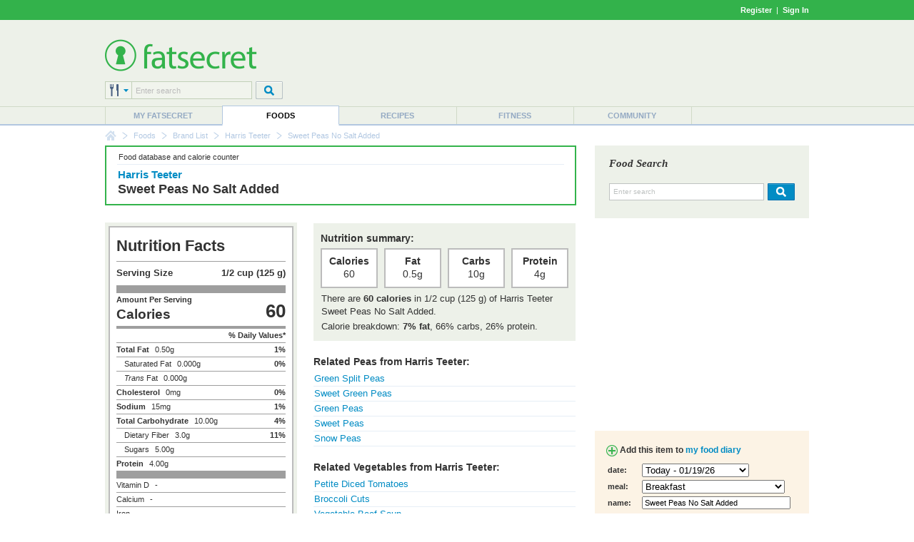

--- FILE ---
content_type: text/html; charset=utf-8
request_url: https://www.google.com/recaptcha/api2/aframe
body_size: 267
content:
<!DOCTYPE HTML><html><head><meta http-equiv="content-type" content="text/html; charset=UTF-8"></head><body><script nonce="qBCaGSCWH_oaoUS8su29Kw">/** Anti-fraud and anti-abuse applications only. See google.com/recaptcha */ try{var clients={'sodar':'https://pagead2.googlesyndication.com/pagead/sodar?'};window.addEventListener("message",function(a){try{if(a.source===window.parent){var b=JSON.parse(a.data);var c=clients[b['id']];if(c){var d=document.createElement('img');d.src=c+b['params']+'&rc='+(localStorage.getItem("rc::a")?sessionStorage.getItem("rc::b"):"");window.document.body.appendChild(d);sessionStorage.setItem("rc::e",parseInt(sessionStorage.getItem("rc::e")||0)+1);localStorage.setItem("rc::h",'1768925946485');}}}catch(b){}});window.parent.postMessage("_grecaptcha_ready", "*");}catch(b){}</script></body></html>